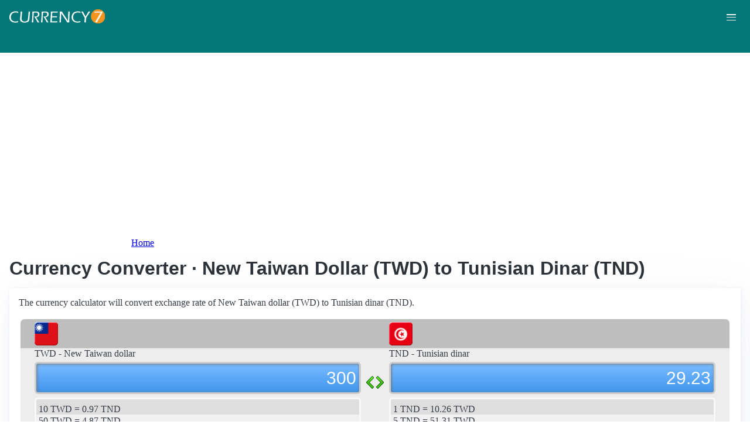

--- FILE ---
content_type: text/html; charset=UTF-8
request_url: https://currency7.com/TWD-to-TND-exchange-rate-converter?amount=300
body_size: 3888
content:
<!DOCTYPE html>
<html lang="en" dir="ltr">
  <head>
    <meta charset="utf-8" />
<meta name="Generator" content="Drupal 10 (https://www.drupal.org)" />
<meta name="MobileOptimized" content="width" />
<meta name="HandheldFriendly" content="true" />
<meta name="viewport" content="width=device-width, initial-scale=1.0" />
<link rel="alternate" hreflang="en" href="https://currency7.com/twd-to-tnd-exchange-rate-converter" />
<link rel="alternate" hreflang="zh-hans" href="https://currency7.com/cn/twd-to-tnd-exchange-rate-converter" />
<link rel="alternate" hreflang="zh-hant" href="https://currency7.com/big5/twd-to-tnd-exchange-rate-converter" />
<link rel="alternate" hreflang="ja" href="https://currency7.com/ja/twd-to-tnd-exchange-rate-converter" />
<link rel="alternate" hreflang="ar" href="https://currency7.com/ar-ar/twd-to-tnd-exchange-rate-converter" />
<link rel="alternate" hreflang="fr" href="https://currency7.com/fr-fr/twd-to-tnd-exchange-rate-converter" />
<link rel="alternate" hreflang="de" href="https://currency7.com/de-de/twd-to-tnd-exchange-rate-converter" />
<link rel="alternate" hreflang="ko" href="https://currency7.com/ko/twd-to-tnd-exchange-rate-converter" />
<link rel="alternate" hreflang="pt" href="https://currency7.com/pt-pt/twd-to-tnd-exchange-rate-converter" />
<link rel="alternate" hreflang="ru" href="https://currency7.com/ru-ru/twd-to-tnd-exchange-rate-converter" />
<link rel="alternate" hreflang="es" href="https://currency7.com/es-es/twd-to-tnd-exchange-rate-converter" />
<link rel="alternate" hreflang="tr" href="https://currency7.com/tr-tr/twd-to-tnd-exchange-rate-converter" />
<link rel="canonical" href="https://currency7.com/twd-to-tnd-exchange-rate-converter" />
<link rel="shortlink" href="https://currency7.com/node/1978" />

    <title>Currency Converter · New Taiwan Dollar (TWD) to Tunisian Dinar (TND) | Currency Converter</title>
    <link rel="stylesheet" media="all" href="/sites/default/files/css/css_hHLzbrKNQEi6pGe41U3l5L16jyVku-yraMXTJgdYr0g.css?delta=0&amp;language=en&amp;theme=seahawk&amp;include=eJwrriwuSc3VT0osTtUpTk3MSCzP1k_PyU9KzNEtLqnMycxLhwsXFxcllqTChAGFMxZf" />
<link rel="stylesheet" media="all" href="/sites/default/files/css/css_dQjdompQfYZK8Cc0uNa3M-5CFjXBDQoNS-AZlUhu7vU.css?delta=1&amp;language=en&amp;theme=seahawk&amp;include=eJwrriwuSc3VT0osTtUpTk3MSCzP1k_PyU9KzNEtLqnMycxLhwsXFxcllqTChAGFMxZf" />

    
	
	<!-- Google tag (gtag.js) -->
	<script async src="https://www.googletagmanager.com/gtag/js?id=G-65929CP6W9"></script>
	<script>
	  window.dataLayer = window.dataLayer || [];
	  function gtag(){dataLayer.push(arguments);}
	  gtag('js', new Date());

	  gtag('config', 'G-65929CP6W9');
	</script>
	<!-- Google tag (gtag.js) end -->

    <script async src="https://pagead2.googlesyndication.com/pagead/js/adsbygoogle.js?client=ca-pub-3515318982325310" crossorigin="anonymous"></script>
  </head>
  <body>
        <a href="#main-content" class="visually-hidden focusable">
      Skip to main content
    </a>
    
      <div class="dialog-off-canvas-main-canvas" data-off-canvas-main-canvas>
    <div class="layout-container">

  <header role="banner">
      <div>
    <div id="block-seahawk-site-branding">
  
    
        <a href="/" rel="home" class="site-logo">
      <img src="/themes/custom/seahawk/images/logo.png" alt="Home" fetchpriority="high" />
    </a>
        <a href="/" rel="home" class="site-name">Currency Converter</a>
    
</div>

  </div>

    <div class="mobile-buttons"><a href="#block-seahawk-main-menu"><button><span></span><span></span><span></span></button></a></div>
    
    
  </header>

    <div>
    <div id="block-seahawk-breadcrumbs">
  
    
        <nav role="navigation" aria-labelledby="system-breadcrumb">
    <h2 id="system-breadcrumb" class="visually-hidden">Breadcrumb</h2>
    <ol>
          <li>
                  <a href="/">Home</a>
              </li>
        </ol>
  </nav>

  </div>

  </div>


    <div>
    <div data-drupal-messages-fallback class="hidden"></div>

  </div>


  

  <main role="main">
    <a id="main-content" tabindex="-1"></a>
    <div class="layout-content">
        <div>
    <div id="block-seahawk-page-title">
  
    
      
  <h1>
<span>Currency Converter · New Taiwan Dollar (TWD) to Tunisian Dinar (TND)</span>
</h1>


  </div>
<div id="block-seahawk-content">
  
    
      
<article>

  
    

  
  <div>
    
  </div>

  <div id="ssrate-container">
    			<p>The currency calculator will convert exchange rate of New Taiwan dollar (TWD) to Tunisian dinar (TND).</p>

<div class="one-to-one">
  <div class="top-displays">
    <div class="flag-icons">
      <div class="flagicon-a"> <span class="twd fg" style="background:url(/themes/custom/seahawk/images/home/icon_TWD.png) 0 0px no-repeat; background-size:contain;"></span> </div>
      <div class="flagicon-b"> <span class="tnd fg" style="background:url(/themes/custom/seahawk/images/home/icon_TND.png) 0 0px no-repeat; background-size:contain;"></span> </div>
    </div>
    <div class="labels">
      <label class="label-a">TWD - New Taiwan dollar</label>
      <label class="label-b">TND - Tunisian dinar</label>
    </div>
    <div class="displays">
      <input type="text" id="base-input" class="base-input" value=22.7944000000 />
      <input type="text" id="target-input" class="target-input" value=2.2211000000 />
    </div>
  </div>
  <div class="quick-rate">
    <ul class="quick-rate-a">
      <li>10 TWD = 0.97 TND</li><li class='even'>50 TWD = 4.87 TND</li><li>100 TWD = 9.74 TND</li><li class='even'>250 TWD = 24.36 TND</li><li>500 TWD = 48.72 TND</li><li class='even'>1,000 TWD = 97.44 TND</li><li>2,000 TWD = 194.88 TND</li><li class='even'>2,500 TWD = 243.60 TND</li><li>5,000 TWD = 487.20 TND</li><li class='even'>10,000 TWD = 974.41 TND</li><li>20,000 TWD = 1,948.81 TND</li><li class='even'>50,000 TWD = 4,872.03 TND</li><li>100,000 TWD = 9,744.06 TND</li><li class='even'>250,000 TWD = 24,360.15 TND</li><li>500,000 TWD = 48,720.30 TND</li>
    </ul>
    <ul class="quick-rate-b">
      <li>1 TND = 10.26 TWD</li><li class='even'>5 TND = 51.31 TWD</li><li>10 TND = 102.63 TWD</li><li class='even'>20 TND = 205.25 TWD</li><li>25 TND = 256.57 TWD</li><li class='even'>50 TND = 513.13 TWD</li><li>100 TND = 1,026.27 TWD</li><li class='even'>200 TND = 2,052.53 TWD</li><li>250 TND = 2,565.67 TWD</li><li class='even'>500 TND = 5,131.33 TWD</li><li>1,000 TND = 10,262.66 TWD</li><li class='even'>2,000 TND = 20,525.33 TWD</li><li>2,500 TND = 25,656.66 TWD</li><li class='even'>5,000 TND = 51,313.31 TWD</li><li>10,000 TND = 102,626.63 TWD</li>
    </ul>
  </div>
</div>
<div class="ss-links">
  <a href="/twd-to-iqd-exchange-rate-converter">exchange rate New Taiwan dollar Iraqi dinar</a><a href="/jpy-to-all-exchange-rate-converter">Japanese yen Albanian lek conversion</a><a href="/aud-to-rsd-exchange-rate-converter">convert AUD to RSD</a><a href="/cad-to-mur-exchange-rate-converter">Canada Mauritius exchange rate</a><a href="/aed-to-mro-exchange-rate-converter">AED in MRO</a><a href="/cny-to-mop-exchange-rate-converter">China Macau money calculator</a><a href="/chf-to-mnt-exchange-rate-converter">CHF MNT money converter</a><a href="/lyd">Libyan dinar currency</a><a href="/gnf-to-exchange-rate">Guinean franc currency</a><a href="/">currency converter</a>
</div>
<h2>Link to TWD/TND page</h2>
<p>
  <label>Copy below code and paste to your webpage</label><br />
  <textarea id="ss-code-300"> &lt;a href="https://currency7.com/TWD-to-TND-exchange-rate-converter?amount=300"&gt;300 TWD in TND&lt;/a&gt; </textarea>
  <button id="copyClipBtn">Copy to Clipboard</button>
  </p>
<p>
  <label>How does it look like?</label>
  <a href="https://currency7.com/TWD-to-TND-exchange-rate-converter?amount=300">300 TWD in TND</a> </p>

<h2>Popular TWD pairs</h2>
<p>
<ul class="one-paring">
  <li><a href='/TWD-to-USD-exchange-rate-converter'>TWD / USD</a></li><li><a href='/TWD-to-EUR-exchange-rate-converter'>TWD / EUR</a></li><li><a href='/TWD-to-JPY-exchange-rate-converter'>TWD / JPY</a></li><li><a href='/TWD-to-GBP-exchange-rate-converter'>TWD / GBP</a></li><li><a href='/TWD-to-AUD-exchange-rate-converter'>TWD / AUD</a></li><li><a href='/TWD-to-CHF-exchange-rate-converter'>TWD / CHF</a></li><li><a href='/TWD-to-CAD-exchange-rate-converter'>TWD / CAD</a></li><li><a href='/TWD-to-HKD-exchange-rate-converter'>TWD / HKD</a></li><li><a href='/TWD-to-SEK-exchange-rate-converter'>TWD / SEK</a></li><li><a href='/TWD-to-NZD-exchange-rate-converter'>TWD / NZD</a></li><li><a href='/TWD-to-KRW-exchange-rate-converter'>TWD / KRW</a></li><li><a href='/TWD-to-SGD-exchange-rate-converter'>TWD / SGD</a></li><li><a href='/TWD-to-NOK-exchange-rate-converter'>TWD / NOK</a></li><li><a href='/TWD-to-MXN-exchange-rate-converter'>TWD / MXN</a></li><li><a href='/TWD-to-INR-exchange-rate-converter'>TWD / INR</a></li><li><a href='/TWD-to-ZAR-exchange-rate-converter'>TWD / ZAR</a></li><li><a href='/TWD-to-CNY-exchange-rate-converter'>TWD / CNY</a></li><li><a href='/TWD-to-AED-exchange-rate-converter'>TWD / AED</a></li><li><a href='/TWD-to-RUB-exchange-rate-converter'>TWD / RUB</a></li><li><a href='/TWD-to-XAF-exchange-rate-converter'>TWD / XAF</a></li><li><a href='/TWD-to-XCD-exchange-rate-converter'>TWD / XCD</a></li>
</ul>
</p>

<div class="one-one-desc">
    	<div><h2>New Taiwan dollar</h2><br />The New Taiwan dollar (TWD) is the currency of Taiwan. The currency code is TWD and currency symbol is $ or NT$.  The New Taiwan dollar is subdivided into 10 jiao (角) or 100 cents (分, Fen) (being used only in stocks and currencies). Frequently used New Taiwan dollar coins are in denominations of NT$1, NT$5, NT$10, NT$50. Frequently used New Taiwan dollar banknotes are in denominations of NT$100, NT$500, NT$1000. </div>
        <div><h2>Tunisian dinar</h2><br />The Tunisian dinar (TND) is the currency of Tunisia. The currency code is TND and currency symbol is DT (in Latin) or د.ت (in Arabic). The South African rand is subdivided into 1000 milim or millime. Frequently used Tunisian dinar coins are in denominations of DT ½ , DT 1, DT 5, 20 milim, 50 milim, 100 milim. Frequently used Tunisian dinar banknotes are in denominations of DT 10, DT 20, DT 30, DT 50. </div>
</div>  </div>

</article>

  </div>

  </div>

    </div>
          <aside class="layout-sidebar-first" role="complementary">
          <div>
    <nav role="navigation" aria-labelledby="block-seahawk-main-menu-menu" id="block-seahawk-main-menu">
            
  <h2 class="visually-hidden" id="block-seahawk-main-menu-menu">Main navigation</h2>
  

        
              <ul>
              <li>
        <a href="/" data-drupal-link-system-path="&lt;front&gt;">Home</a>
              </li>
          <li>
        <a href="/classical-currency-converter" data-drupal-link-system-path="node/249533">CCC</a>
              </li>
          <li>
        <a href="/currency-list" data-drupal-link-system-path="node/7">Currency+</a>
              </li>
          <li>
        <a href="/historical-exchange-rate-charts" data-drupal-link-system-path="node/100084">Charts</a>
              </li>
          <li>
        <a href="/link-to-us" data-drupal-link-system-path="node/4">Widgets</a>
              </li>
        </ul>
  


  </nav>

  </div>

      </aside>
    
          <aside class="layout-sidebar-second" role="complementary">
          <div>
    <div id="block-seahawk-popularcurrency1">
  
    
      
            <div><div class="popCurr">                
<ul>
<li><a href="/usd"><span class="usd-s fgs"></span><span>USD - United States dollar</span></a></li>
<li><a href="/eur"><span class="eur-s fgs"></span><span>EUR - Euro</span></a></li>
<li><a href="/gbp"><span class="gbp-s fgs"></span><span>GBP - British pound sterling</span></a></li>
<li><a href="/chf"><span class="chf-s fgs"></span><span>CHF - Swiss franc</span></a></li>
<li><a href="/jpy"><span class="jpy-s fgs"></span><span>JPY - Japanese yen</span></a></li>
<li><a href="/cad"><span class="cad-s fgs"></span><span>CAD - Canadian dollar</span></a></li>
<li><a href="/aud"><span class="aud-s fgs"></span><span>AUD - Australian dollar</span></a></li>
<li><a href="/nzd"><span class="nzd-s fgs"></span><span>NZD - New Zealand dollar</span></a></li>
<li><a href="/brl"><span class="brl-s fgs"></span><span>BRL - Brazilian real</span></a></li>
<li><a href="/cny"><span class="cny-s fgs"></span><span>CNY - Chinese yuan renminbi</span></a></li>
<li><a href="/rub"><span class="rub-s fgs"></span><span>RUB - Russian rouble</span></a></li>
<li><a href="/inr"><span class="inr-s fgs"></span><span>INR - Indian rupee</span></a></li>
<li><a href="/aed"><span class="aed-s fgs"></span><span>AED - United Arab Emirates dirham</span></a></li>
<li><a href="/hkd"><span class="hkd-s fgs"></span><span>HKD - Hong Kong dollar</span></a></li>
<li><a href="/sgd"><span class="sgd-s fgs"></span><span>SGD - Singapore dollar</span></a></li>
<li><a href="/lvl"><span class="lvl-s fgs"></span><span>LVL - Latvian lats</span></a></li>
<li><a href="/mxn"><span class="mxn-s fgs"></span><span>MXN - Mexican peso</span></a></li>
<li><a href="/zar"><span class="zar-s fgs"></span><span>ZAR - South Africa rand</span></a></li>
<li><a href="/btc"><span class="btc-s fgs"></span><span>BTC - Bitcoin</span></a></li>                
                
  </ul>
                    <div class="clear"></div>
</div></div>
      
  </div>

  </div>

      </aside>
    
  </main>

      <footer role="contentinfo">
        <div>
    <div id="block-seahawk-copyright">
  
    
      
            <div><div class="footer-lower">
<div class="common-links">
<a href="/">Home</a><span>&nbsp;&nbsp;&nbsp;| &nbsp;&nbsp;&nbsp;</span>
<a href="/currency-list">Currency+</a><span>&nbsp;&nbsp;&nbsp;| &nbsp;&nbsp;&nbsp;</span>
<a href="/historical-exchange-rate-charts">Charts</a><span>&nbsp;&nbsp;&nbsp;| &nbsp;&nbsp;&nbsp;</span>
<a href="/link-to-us">Widgets</a><span>&nbsp;&nbsp;&nbsp;| &nbsp;&nbsp;&nbsp;</span>
<a href="/help">Help</a><span>&nbsp;&nbsp;&nbsp;| &nbsp;&nbsp;&nbsp;</span>
<a href="/contact">Contact</a><span>&nbsp;&nbsp;&nbsp;| &nbsp;&nbsp;&nbsp;</span>
<a href="/terms">Terms</a>
</div>
<br>
<div class="copyrights">© Copyright 2024, all rights reserved. <br> www.currency7.com</div>
</div></div>
      
  </div>

  </div>

    </footer>
  
</div>
  </div>

    
    <script src="/sites/default/files/js/js_dS4oKjaRAoIvyNBsggkveuYCyyxMMAGXM-w2dwuSbS0.js?scope=footer&amp;delta=0&amp;language=en&amp;theme=seahawk&amp;include=eJwrriwuSc3VT0osTtUpTk3MSCzP1k_PyU9KzNEtLqnMycxLhwsXFxcllqTChAGFMxZf"></script>

  </body>
</html>


--- FILE ---
content_type: text/html; charset=utf-8
request_url: https://www.google.com/recaptcha/api2/aframe
body_size: 265
content:
<!DOCTYPE HTML><html><head><meta http-equiv="content-type" content="text/html; charset=UTF-8"></head><body><script nonce="2NwO7ar6316pnaIKKetfyQ">/** Anti-fraud and anti-abuse applications only. See google.com/recaptcha */ try{var clients={'sodar':'https://pagead2.googlesyndication.com/pagead/sodar?'};window.addEventListener("message",function(a){try{if(a.source===window.parent){var b=JSON.parse(a.data);var c=clients[b['id']];if(c){var d=document.createElement('img');d.src=c+b['params']+'&rc='+(localStorage.getItem("rc::a")?sessionStorage.getItem("rc::b"):"");window.document.body.appendChild(d);sessionStorage.setItem("rc::e",parseInt(sessionStorage.getItem("rc::e")||0)+1);localStorage.setItem("rc::h",'1769008099222');}}}catch(b){}});window.parent.postMessage("_grecaptcha_ready", "*");}catch(b){}</script></body></html>